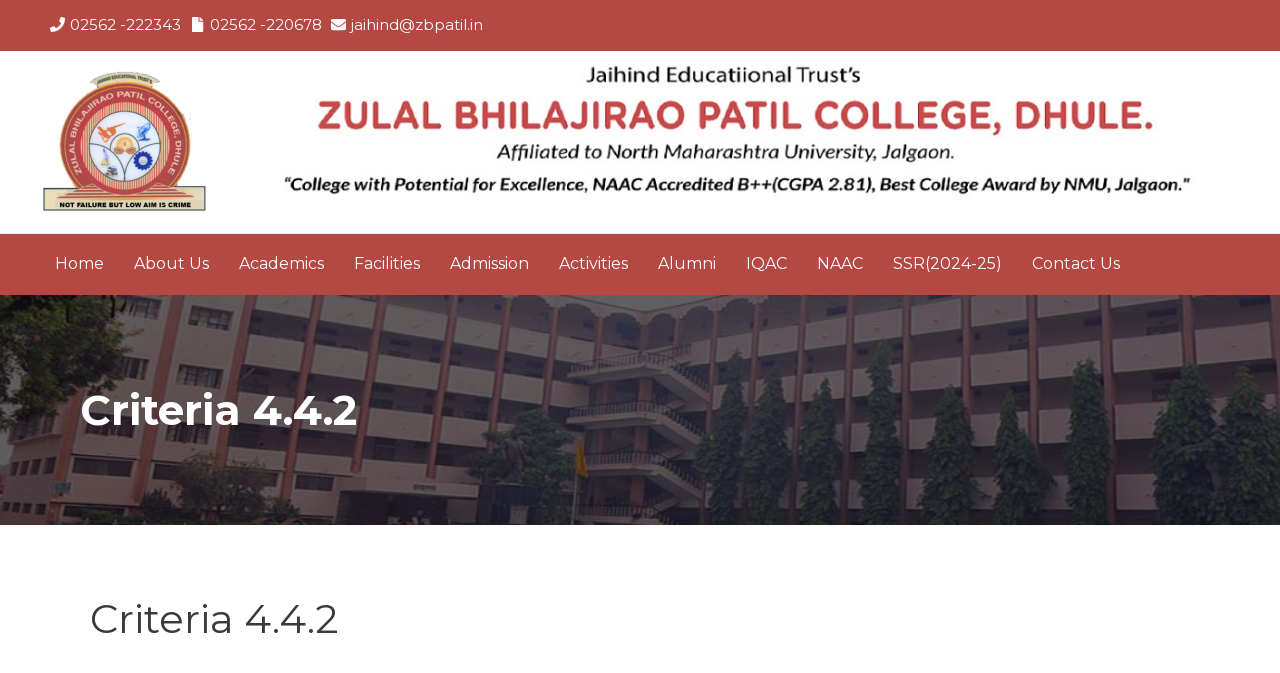

--- FILE ---
content_type: text/css
request_url: https://zbpatil.in/wp-content/uploads/elementor/css/post-1773.css?ver=1687191209
body_size: -85
content:
.elementor-1773 .elementor-element.elementor-element-12b8dbee:not(.elementor-motion-effects-element-type-background), .elementor-1773 .elementor-element.elementor-element-12b8dbee > .elementor-motion-effects-container > .elementor-motion-effects-layer{background-image:url("http://zbpatil.in/wp-content/uploads/2021/07/cview1.jpg");background-position:center center;background-repeat:no-repeat;background-size:cover;}.elementor-1773 .elementor-element.elementor-element-12b8dbee > .elementor-background-overlay{background-color:#000000;opacity:0.62;transition:background 0.3s, border-radius 0.3s, opacity 0.3s;}.elementor-1773 .elementor-element.elementor-element-12b8dbee{transition:background 0.3s, border 0.3s, border-radius 0.3s, box-shadow 0.3s;margin-top:0px;margin-bottom:0px;padding:80px 0px 80px 0px;}.elementor-1773 .elementor-element.elementor-element-5d7be17b .elementor-heading-title{color:#FFFFFF;font-family:"Montserrat", Sans-serif;font-size:42px;font-weight:700;}.elementor-1773 .elementor-element.elementor-element-50d763ab{margin-top:050px;margin-bottom:050px;padding:0px 0px 0px 0px;}@media(max-width:767px){.elementor-1773 .elementor-element.elementor-element-12b8dbee{margin-top:0px;margin-bottom:0px;padding:25px 025px 25px 025px;}.elementor-1773 .elementor-element.elementor-element-5d7be17b .elementor-heading-title{font-size:32px;}.elementor-1773 .elementor-element.elementor-element-50d763ab{margin-top:0px;margin-bottom:0px;padding:025px 0px 0px 0px;}}